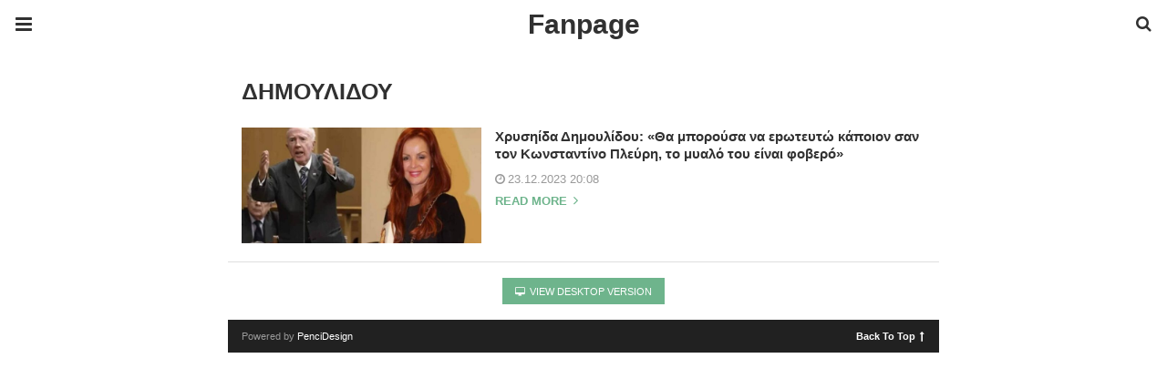

--- FILE ---
content_type: text/html; charset=UTF-8
request_url: https://www.fanpage.gr/tag/dimoylidoy/amp/
body_size: 11600
content:
<!doctype html>
<html ⚡ lang="el">
<head>
	<meta charset="utf-8">
	<meta name="viewport" content="width=device-width">
	<script type="application/ld+json" class="penci-breadcrumb-schema">{"@context":"https:\/\/schema.org\/","@type":"BreadcrumbList","itemListElement":[{"@type":"ListItem","position":1,"item":{"@id":"https:\/\/www.fanpage.gr\/amp\/","name":"Home"}},{"@type":"ListItem","position":2,"item":{"@id":"https:\/\/www.fanpage.gr\/tag\/dimoylidoy\/amp\/","name":"\u0394\u0397\u039c\u039f\u03a5\u039b\u0399\u0394\u039f\u03a5"}}]}</script><link href="https://fonts.gstatic.com" rel="dns-prefetch preconnect" crossorigin>
<link href="https://fonts.googleapis.com" rel="dns-prefetch preconnect" crossorigin>
<link as="script" href="https://cdn.ampproject.org/v0.js" rel="preload">
<link rel="preload" href="https://maxcdn.bootstrapcdn.com/font-awesome/4.7.0/fonts/fontawesome-webfont.woff2?v=4.7.0" as="font" crossorigin>
<script async custom-element="amp-user-notification" src="https://cdn.ampproject.org/v0/amp-user-notification-0.1.js"></script><link rel="stylesheet" id="font-awesome-css" href="https://maxcdn.bootstrapcdn.com/font-awesome/4.7.0/css/font-awesome.min.css" type="text/css" media="all">
<script async custom-element="amp-sidebar" src="https://cdn.ampproject.org/v0/amp-sidebar-0.1.js"></script>
	<script async custom-element="amp-accordion" src="https://cdn.ampproject.org/v0/amp-accordion-0.1.js"></script><link rel="canonical" href="https://www.fanpage.gr/tag/dimoylidoy" />
	<script src="https://cdn.ampproject.org/v0.js" async></script>
	<style amp-boilerplate>body{-webkit-animation:-amp-start 8s steps(1,end) 0s 1 normal both;-moz-animation:-amp-start 8s steps(1,end) 0s 1 normal both;-ms-animation:-amp-start 8s steps(1,end) 0s 1 normal both;animation:-amp-start 8s steps(1,end) 0s 1 normal both}@-webkit-keyframes -amp-start{from{visibility:hidden}to{visibility:visible}}@-moz-keyframes -amp-start{from{visibility:hidden}to{visibility:visible}}@-ms-keyframes -amp-start{from{visibility:hidden}to{visibility:visible}}@-o-keyframes -amp-start{from{visibility:hidden}to{visibility:visible}}@keyframes -amp-start{from{visibility:hidden}to{visibility:visible}}</style><noscript><style amp-boilerplate>body{-webkit-animation:none;-moz-animation:none;-ms-animation:none;animation:none}</style></noscript>
	<script type="application/ld+json">{"@context":"http:\/\/schema.org","@type":"WebSite","mainEntityOfPage":"https:\/\/www.fanpage.gr\/tag\/dimoylidoy","publisher":{"@type":"Organization","name":"Fanpage","logo":{"@type":"ImageObject","url":"https:\/\/cdn.fanpage.gr\/media\/2022\/09\/fanpage_white-1.png","height":32,"width":32}},"headline":"pallets2","datePublished":"2015-04-06T18:42:12+00:00","dateModified":"2015-04-06T18:42:12+00:00","author":{"@type":"Person","name":"Newsroom"}}</script>
		
	<!-- This site is optimized with the Yoast SEO plugin v19.6.1 - https://yoast.com/wordpress/plugins/seo/ -->
	<title>ΔΗΜΟΥΛΙΔΟΥ - Fanpage</title>
	<meta property="og:locale" content="el_GR" />
	<meta property="og:type" content="article" />
	<meta property="og:title" content="ΔΗΜΟΥΛΙΔΟΥ - Fanpage" />
	<meta property="og:url" content="https://www.fanpage.gr/tag/dimoylidoy/" />
	<meta property="og:site_name" content="Fanpage" />
	<script type="application/ld+json" class="yoast-schema-graph">{"@context":"https://schema.org","@graph":[{"@type":"CollectionPage","@id":"https://www.fanpage.gr/tag/dimoylidoy/","url":"https://www.fanpage.gr/tag/dimoylidoy/","name":"ΔΗΜΟΥΛΙΔΟΥ - Fanpage","isPartOf":{"@id":"https://www.fanpage.gr/#website"},"primaryImageOfPage":{"@id":"https://www.fanpage.gr/tag/dimoylidoy/#primaryimage"},"image":{"@id":"https://www.fanpage.gr/tag/dimoylidoy/#primaryimage"},"thumbnailUrl":"https://cdn.fanpage.gr/media/2023/12/tilestwra-722-1536x833-1-scaled.jpg","breadcrumb":{"@id":"https://www.fanpage.gr/tag/dimoylidoy/#breadcrumb"},"inLanguage":"el"},{"@type":"ImageObject","inLanguage":"el","@id":"https://www.fanpage.gr/tag/dimoylidoy/#primaryimage","url":"https://cdn.fanpage.gr/media/2023/12/tilestwra-722-1536x833-1-scaled.jpg","contentUrl":"https://cdn.fanpage.gr/media/2023/12/tilestwra-722-1536x833-1-scaled.jpg","width":1200,"height":651},{"@type":"BreadcrumbList","@id":"https://www.fanpage.gr/tag/dimoylidoy/#breadcrumb","itemListElement":[{"@type":"ListItem","position":1,"name":"Home","item":"https://www.fanpage.gr/"},{"@type":"ListItem","position":2,"name":"ΔΗΜΟΥΛΙΔΟΥ"}]},{"@type":"WebSite","@id":"https://www.fanpage.gr/#website","url":"https://www.fanpage.gr/","name":"Fanpage","description":"Ενημέρωση και ψυχαγωγία όλο το 24ωρο. ΕΠΙΚΑΙΡΟΤΗΤΑ - ΨΥΧΑΓΩΓΙΑ - VIDEOS - ΥΓΕΙΑ - ΦΑΓΗΤΟ","potentialAction":[{"@type":"SearchAction","target":{"@type":"EntryPoint","urlTemplate":"https://www.fanpage.gr/?s={search_term_string}"},"query-input":"required name=search_term_string"}],"inLanguage":"el"}]}</script>
	<!-- / Yoast SEO plugin. -->



	<style amp-custom>
		*{ outline: none; text-decoration: none; box-sizing: border-box; }textarea, input[type="text"], input[type="email"], input[type="search"], input[type="button"], input[type="submit"]{ -webkit-appearance: none; border-radius: 0; -webkit-border-radius: 0; }.wrap a,.wrap a:active,.wrap a:visited{ text-decoration: none } .penci-google-adsense { margin: 0 0 30px; text-align: center; overflow: hidden; display: block; width: 100%; } strong, b { font-weight: 700; } h1{ font-size: 24px; } h2{ font-size: 20px; } h3{ font-size: 18px; } h4{ font-size: 16px; } h5{ font-size: 14px; } h6{ font-size: 12px; }.nopost-found{font-size: 15px; margin: 1em 0;text-align: center;}.search-label{margin-bottom: 16px;}.screen-reader-text { clip: rect(1px, 1px, 1px, 1px); position: absolute; height: 1px; width: 1px; overflow: hidden; } .screen-reader-text:focus { background-color: #f1f1f1; border-radius: 3px; box-shadow: 0 0 2px 2px rgba(0, 0, 0, 0.6); clip: auto; color: #21759b; display: block; font-size: 14px; font-weight: 700; height: auto; left: 5px; line-height: normal; padding: 15px 23px 14px; text-decoration: none; top: 5px; width: auto; z-index: 100000; }h1, h2, h3, h4, h5, h6 { clear: both; line-height: 1.3; font-family: 'Roboto', sans-serif; font-style: normal; font-weight: 600; } a{ background-color: transparent; transition: color 0.3s; text-decoration: none; vertical-align: baseline; } .byline, .updated:not(.published) { display: none; } .alignright { float: right; } .alignleft { float: left; } .aligncenter { display: block; margin-left: auto; margin-right: auto; }.amp-wp-enforced-sizes { max-width: 100%; margin: 0 auto; } .amp-wp-unknown-size img { object-fit: contain; }.amp-wp-content, .amp-wp-title-bar div { margin: 0 auto; max-width: 1170px; }body { background: #fff; color: #313131; font-size: 15px; line-height: 1.5; text-rendering: optimizeLegibility; -webkit-font-smoothing: antialiased; -moz-osx-font-smoothing: grayscale; word-wrap: break-word; margin: 0; overflow-x: hidden; } body, button, input, select, textarea { font-family: 'Roboto', sans-serif;font-weight: 400;font-size: 14px; } .penci-amp-wrapper { background: #ffffff; max-width: 780px; margin: 0 auto; } .penci-amp-wrapper .amp-slider { background: #ffffff; } p, ol, ul, figure { margin: 0 0 1em; padding: 0; } a,a:visited { color: #6eb48c; } a:hover,a:active,a:focus { color: #313131; } button, .button, input[type="button"], input[type="reset"], input[type="submit"] { border: 1px solid #6eb48c; border-radius: 0; background-color: #6eb48c; color: #ffffff; line-height: 36px; padding: 2px 15px 0; text-align: center; transition: all 0.25s; font-size: 14px; text-transform: uppercase; cursor: pointer; } button:hover, .button:hover, input[type="button"]:hover, input[type="reset"]:hover, input[type="submit"]:hover { opacity: 0.8; border-color: #6eb48c; background-color: #6eb48c; color: #ffffff; } .penci-inline-related-posts .penci-irp-heading { font-size: 16px; font-weight: bold; margin-bottom: 8px; display: block; } .penci-inline-related-posts .penci_post-meta { display: none; } blockquote { color: #313131; background: rgba(127,127,127,.125); border-left: 4px solid #6eb48c; margin: 8px 0 24px 0; padding: 16px; } blockquote p:last-child { margin-bottom: 0; } blockquote.alignleft { margin: 5px 10px 10px 0; } blockquote.alignright { margin: 5px 0 10px 10px; }.amp-wp-meta, .penci-amp-wp-header div, .wp-caption-text, .amp-wp-tax-category, .amp-wp-tax-tag, .amp-wp-comments-link, .penci-amp-footer p, .back-to-top { font-family:'Roboto', sans-serif; } .penci-amp-wp-header { background-color: #ffffff; overflow: hidden; } body.sticky-header { padding-top: 54px; } .sticky-header .penci-amp-wp-header { position: fixed; left: 0; right: 0; top: 0; z-index: 999; display: block; } .site-header .navbar-toggle { font-size: 21px; left: 0; } .penci-amp-wp-header .navbar-search, .penci-amp-wp-header .navbar-toggle, .penci-amp-wp-header .branding { color: #313131; } .penci-amp-wp-header .navbar-search .fa { top: 2px; position: relative; } .penci-amp-wp-header .branding { display: block; text-align: center; font-size: 30px; font-weight: 600; text-decoration: none; font-family: 'Teko', sans-serif; width: 100%; padding: 10px 55px; z-index: 9; height: 54px; line-height: 34px; box-sizing: border-box; } .penci-amp-wp-header .navbar-search, .penci-amp-wp-header .navbar-toggle { font-weight: normal; font-size: 18px; position: absolute; top: 0; z-index: 99; border: none; background: transparent; height: 54px; line-height: 52px; margin: 0; padding: 0; width: 52px; text-align: center; outline: 0; cursor: pointer; -webkit-transition: all .6s ease; -moz-transition: all .6s ease; -o-transition: all .6s ease; transition: all .6s ease; } .penci-amp-wp-header .navbar-toggle { font-size: 21px; left: 0; } .penci-amp-wp-header .navbar-search { font-size: 18px; right: 0; line-height: 48px; } .penci-amp-wp-header div { color: #313131; font-size: 1em; font-weight: 400; margin: 0 auto; padding: 0; position: relative; box-sizing: border-box; height:54px; } .penci-amp-wp-header a { color: #313131; text-decoration: none; } .penci-amp-wp-header .penci-amp-site-icon { padding: 2px 60px; box-sizing: border-box; max-height: 54px; display: flex; align-items: center; justify-content: center; overflow: hidden; } .penci-amp-wp-header .penci-amp-site-icon amp-img{ margin-left: auto; margin-right: auto; display:block; } .wrap { padding: 15px 15px 0; height: 100%; } .img-holder { position: relative; width: 100%; background: #ccc url(images/no-image.jpg); display: inline-block; vertical-align: top; background-repeat: no-repeat; background-position: center center; background-size: cover; -webkit-background-size: cover; -moz-background-size: cover; -o-background-size: cover; height: 100%; transition: transform .3s ease, opacity .3s; transition-timing-function: cubic-bezier(0.39, 0.76, 0.51, 0.56); } .img-holder:before{ display: block; content: ""; width: 100%; padding-top: 66.6667%; background: none ; box-shadow: none ; }.amp-slider{ background: #eee; direction: ltr; } .amp-slider a{ text-decoration: none; } .homepage-slider{ margin: 0 0 0; width: 100%; position: relative; max-width: 100%; }.rtl .amp-featured-slider .content-holder{ direction: rtl; } .amp-featured-slider .img-holder:after{ content: ""; position: absolute; top: 0; left: 0; width: 100%; height: 100%; background: #000; z-index: 1; bottom: 0; right: 0; background: linear-gradient(to bottom, transparent 50%, #000 90%); opacity: 0.9; transition: opacity 0.3s; } .amp-featured-slider .slider-item-not-caption .img-holder:after { content: none; } .gallery-feature-img-single .content-holder span{ color: #fff; } .penci-owl-featured-area .penci-slider__text { text-align: left; position: absolute; bottom: 0; padding: 20px 20px 9px; z-index: 99; } .amp-featured-slider .content-holder{ text-align: center; position: absolute; bottom: 0; padding: 0px 0 15px; z-index: 99; } .amp-featured-slider .content-holder a{ color: #fff; } .amp-featured-slider .content-holder h3{ margin: 20px 0 0; font-size: 22px; }.amp-wp-article { color: #313131; font-weight: 400; margin: 1.5em auto; max-width: 840px; overflow-wrap: break-word; word-wrap: break-word; } .amp-wp-article > p:last-child{ margin-bottom: 0; } .amp-wp-article-header { align-items: center; align-content: stretch; display: flex; flex-wrap: wrap; justify-content: space-between; margin: 1.5em 0 1.5em; } .amp-wp-title { color: #313131; display: block; flex: 1 0 100%; width: 100%; line-height: 1.2; margin-top: 9px; margin-bottom: 6px; } .post-image{ margin-bottom: 20px; } .amp-wp-meta { color: #999999; display: inline-block; flex: 2 1 50%; font-size: .875em; line-height: 1.5em; margin: 0; padding: 0; } .amp-wp-article-header .amp-wp-meta:last-of-type { text-align: right; } .amp-wp-article-header .amp-wp-meta:first-of-type { text-align: left; } .amp-wp-byline amp-img, .amp-wp-byline .amp-wp-author { display: inline-block; vertical-align: middle; } .amp-wp-byline amp-img { border: 1px solid #6eb48c; border-radius: 50%; position: relative; margin-right: 6px; } .amp-wp-posted-on { text-align: right; } .penci-amp-entry-meta{ color: #999999; line-height: 1.6; font-size: 13px; margin-top: 5px; } .penci-amp-entry-meta .entry-meta-item{ margin-right: 15px; display: inline-block; }.penci-amp-entry-meta .penci-amp-pviews{ display: none; }.penci-amp-entry-meta a, .penci-amp-entry-meta span, .penci-amp-entry-meta i { font-size: inherit; color: inherit; text-decoration: none; } .penci-amp-entry-meta i{ margin-right: 3px; }.penci-amp-entry-meta .entry-meta-item:last-child { margin-right: 0; } .amp-wp-article-featured-image { margin: 0 0 1em; } .amp-wp-article-featured-image amp-img { margin: 0 auto; } .amp-wp-article-content { margin: 0; } .amp-wp-article-content ul, .amp-wp-article-content ol { margin-left: 1em; } .amp-wp-article-content amp-img { margin: 0 auto; } .amp-wp-article-content amp-img.alignright, .amp-wp-article-content amp-img.alignleft { margin: 0 0 1em 0; } .amp-wp-article-content amp-img.alignright { display: inline; float: right; margin-left: 1.5em; } .amp-wp-article-content amp-img.alignleft { display: inline; float: left; margin-right: 1.5em; } .wp-caption { padding: 0; } .wp-caption.alignleft { margin-right: 16px; } .wp-caption.alignright { margin-left: 16px; } .wp-caption .wp-caption-text { color: #999999; font-size: 14px; line-height: 1.3; margin: 0; padding: .66em 10px .75em; text-align: center; }amp-iframe, amp-youtube, amp-instagram, amp-vine { background: #dedede; margin: 0 -16px 1.5em; } .amp-wp-iframe-placeholder { background: #dedede url( https://cdn.fanpage.gr/assets/addons/penci-soledad-amp/assets/images/placeholder-icon.png ) no-repeat center 40%; background-size: 48px 48px; min-height: 48px; } /* Article Footer Meta */ .amp-wp-article-footer { padding-top: 20px; } .amp-wp-article-footer .amp-wp-meta { display: block; } .penci-amp-tags-links { margin: 10px 0 5px; width: 100%; overflow: hidden; display: block; } .penci-amp-tags-links a { float: left; display: inline-block; min-height: 24px; line-height: 24px; font-size: 10px; font-weight: 700; text-align: left; color: #999999; background: #ececec; transition: all 0.3s; margin: 0 2.5px 5px; text-transform: uppercase; padding-left: 10px; padding-right: 10px; } .penci-amp-tags-links a:hover { color: #999999; background: #ececec; } .penci-amp-tax-category { overflow: hidden; } .penci-amp-tax-category a { font-size: 13px; color: #6eb48c; line-height: 1.2; margin: 0 18px 0 0; padding-right: 10px; display: inline-block; vertical-align: top; background: none; transition: all 0.3s; -webkit-transition: all 0.3s; -moz-transition: all 0.3s; font-weight: normal; margin-bottom: 5px; position: relative; text-decoration: none; } .penci-amp-tax-category a:after { content: ""; display: inline-block; border: 1px solid; font-size: 12px; margin-left: 11px; position: absolute; top: 50%; margin-top: -3px; width: 3px; height: 3px; transform: rotate(45deg); -moz-transform: rotate(45deg); -webkit-transform: rotate(45deg); } .penci-amp-tax-category a:last-child:after { content: none; } .penci-amp-single .penci-social-buttons { margin-top: 19px; margin-bottom: 35px; display: block; border: 1px solid #dedede; padding: 10px 15px; } .penci-social-buttons .penci-social-share-text { text-transform: uppercase; font-weight: 700; margin-right: 20px; font-size: 14px; } .penci-social-buttons .penci-social-item { display: inline-block; margin: 5px 9px 5px 0; font-size: 14px; font-weight: normal; line-height: 32px; text-align: left; color: #ffffff; text-transform: none; height: 32px; border: 0; background-color: #0d47a1; padding: 0 12px; transition: opacity 0.3s; border-radius: 0; vertical-align: middle; } .penci-social-buttons .penci-social-item:last-child{ margin-right: 0; } .penci-social-buttons .penci-social-item .dt-share { display: none; } .penci-social-buttons .penci-social-item.twitter { background-color: #40c4ff; } .penci-social-buttons .penci-social-item.google_plus { background-color: #eb4026; } .penci-social-buttons .penci-social-item.instagram { background-color: #417096; } .penci-social-buttons .penci-social-item.pinterest { background-color: #C92228; } .penci-social-buttons .penci-social-item.vk{ background-color: #5181b8; } .penci-social-buttons .penci-social-item.ok{ background-color: #F18F00; } .penci-social-buttons .penci-social-item.pocket{ background-color: #ef4056; } .penci-social-buttons .penci-social-item.skype{ background-color: #00aff0; }.penci-social-buttons .penci-social-item.email { background-color: #a7a7a7; } .penci-social-buttons .penci-social-item.linkedin { background-color: #0077B5; } .penci-social-buttons .penci-social-item.tumblr { background-color: #34465d; } .penci-social-buttons .penci-social-item.reddit { background-color: #ff4500; } .penci-social-buttons .penci-social-item.stumbleupon { background-color: #ee4813; } .penci-social-buttons .penci-social-item.whatsapp { background-color: #00c853; } .penci-social-buttons .penci-social-item.telegram { background-color: #179cde; }.penci-post-pagination { width: 100%; margin: 0; overflow: hidden; padding: 0 0 30px; } .penci-post-pagination .prev-post-title { margin-top: -8px; } .penci-post-pagination span { color: #999999; display: inline-block; font-size: 10px; font-weight: bold; line-height: 2.4; text-transform: uppercase; } .penci-post-pagination span i { margin-right: 6px; } .penci-post-pagination span i.fa-angle-right { margin: 0 0 0 6px; } .penci-post-pagination h5 { font-size: 15px; line-height: 1.33; margin: 0; padding: 0 15px 0 0; position: relative; } .penci-post-pagination h5.next-title { padding: 0 0 0 15px; } .penci-post-pagination a { color: #6eb48c; } .penci-post-pagination a:hover { color: #6eb48c; } .pagi-text { margin-top: 6px; } .penci-post-pagination .prev-post, .penci-post-pagination .next-post { width: 100%; padding: 0; text-align: center; } .penci-post-pagination .prev-post + .next-post { padding-top: 20px; margin-top: 20px; padding-left: 0; width: 100%; border-top: 1px solid #dedede; } .penci-ajax-more .penci-block-ajax-more-button { width: 100%; } .penci-post-related{ border-top: 1px solid #dedede; overflow: hidden; margin: 0 0 20px; padding: 22px 0 0px; width: 100%; } .penci-amp-single .post-title-box { margin-bottom: 13px; } .post-title-box .post-box-title { font-size: 18px; text-transform: uppercase; position: relative; z-index: 10; display: inline-block; margin: 0; line-height: 1.67; color: #313131; } .penci-post-related .post-related_content { margin-left: -10px; margin-right: -10px; overflow: hidden; } .penci-post-related .post-related_content:after { content: " "; display: block; clear: both; width:100%; } .penci-post-related .item-related { width: 33.3333%; float: left; padding: 0 10px; } .penci-post-related .item-related h4 { margin: 15px 0 0; font-size: 15px; font-weight: 600; line-height: 1.3; } .penci-post-related .item-related h4 a{ color: #313131; } .amp-wp-comments-link { color: #999999; font-size: .875em; line-height: 1.5em; text-align: center; margin: 2.25em 0 1.5em; } .amp-wp-comments-link a { border-style: solid; border-color: #dedede; border-width: 1px 1px 2px; border-radius: 4px; background-color: transparent; color: #6eb48c; cursor: pointer; display: block; font-size: 14px; font-weight: 600; line-height: 18px; margin: 0 auto; max-width: 200px; padding: 11px 16px; text-decoration: none; width: 50%; -webkit-transition: background-color 0.2s ease; transition: background-color 0.2s ease; } .penci-amp-archive-page-header { padding: 15px 0px 9px; margin: 0 0 15px; font-weight: 500; position: relative; } .penci-amp-taxonomy-description { font-size: 13px; font-weight: normal; line-height: 1.5; margin-top: 10px; color: #777; } .penci-amp-taxonomy-description p{ margin:0; font-size: inherit; font-weight: inherit; color: inherit; } .penci-amp-archive-page-header .pre-title { font-size: 14px; margin-bottom: 3px; font-weight: 400; color: #868686; text-transform: capitalize; } .penci-amp-archive-page-header .archive-title { margin: 0; font-size: 25px; text-transform: capitalize; color: #313131; }.penci-archive__list_posts.listing-1 .article_content, .penci-archive__list_posts.listing-3 .article_content{ display: -webkit-box; display: -webkit-flex; display: -ms-flexbox; display: flex; -webkit-box-align: start; -webkit-align-items: flex-start; -ms-flex-align: start; align-items: flex-start; } .penci-archive__list_posts .penci-post-item{ margin-top: 20px; } .penci-archive__list_posts .penci-post-item-1{ margin-top: 0; } .penci-archive__list_posts .entry-media a, .penci-archive__list_posts .entry-media img{ display: block; } .penci-archive__list_posts.listing-1 .entry-media, .penci-archive__list_posts.listing-3 .entry-media{ margin-right: 15px; width: 35%; } .penci-archive__list_posts .penci-post-thumb{ width:100%; height: auto; } .penci-archive__list_posts.listing-1 .entry-text, .penci-archive__list_posts.listing-3 .entry-text{ flex: 1; } .penci-archive__list_posts.listing-1 .penci__post-title, .penci-archive__list_posts.listing-3 .penci__post-title{ font-size: 14px; margin-top: 0; margin-bottom: 0; position: relative; font-weight: 500; font-family: 'Roboto', sans-serif; }.penci-archive__list_posts .penci__post-title a{ color: #313131; text-decoration: none; } .penci-archive__list_posts .penci__post-title a:hover{ color: #6eb48c; } .penci-amp-wrapper .penci-archive__list_posts.listing-1 .post-excerpt, .penci-amp-wrapper .penci-archive__list_posts.listing-3 .post-excerpt{ display: none; } .penci-archive__list_posts .entry-meta{ margin-top: 9px; color: #999999; font-size: 13px; display:block; }.penci-archive__list_posts .entry-meta span{margin-right: 10px;color:inherit;}.penci-archive__list_posts .entry-meta span:last-child{margin-right:0;}.penci-archive__list_posts .entry-meta span a{ color: inherit; }.penci-archive__list_posts .penci-posted-on a{ color: inherit; } .penci-archive__list_posts .entry-meta .fa{ margin-right: 3px; } .penci-archive__list_posts .post-excerpt p:last-child{ margin-bottom:0; } .penci-archive__list_posts.listing-2 a.post-read-more, .penci-archive__list_posts.listing-3 .penci-post-item-1 a.post-read-more { margin-top: 10px; display: block; } .penci-archive__list_posts a.post-read-more { font-family: 'Roboto', sans-serif; font-weight: 600; text-decoration: none; padding: 0; border-radius: 33px; display: inline-block; line-height: 24px; margin-top: 8px; text-transform: uppercase; border: 0; padding: 0; font-size: 13px; line-height: 1; } .penci-archive__list_posts a.post-read-more .fa { margin-left: 3px; font-size: 15px; vertical-align: middle; top: -2px; position: relative; } .penci-archive__list_posts.listing-2 .penci__post-title, .penci-archive__list_posts.listing-3 .penci-post-item-1 .penci__post-title{ font-size: 17px; margin-top: 10px; margin-bottom: 0; position: relative; font-weight: 500; font-family: 'Roboto', sans-serif; } .penci-archive__list_posts.listing-2 .post-excerpt, .penci-archive__list_posts.listing-3 .penci-post-item-1 .post-excerpt{ font-size: 14px; line-height: 1.71; color: #666666; display:block; margin-top: 5px; } .penci-archive__list_posts.listing-2 .post-excerpt .link-more, .penci-archive__list_posts.listing-3 .penci-post-item-1 .post-excerpt .link-more{ display:none; } .penci-archive__list_posts.listing-3 .penci-post-item-1 .article_content { display:block; } .penci-archive__list_posts.listing-3 .penci-post-item-1 .entry-media { margin-right: 0; width: 100%; } .meta-none{ display: none; }.meta-show{ display: inline-block; }.penci-amp-comment { border-top: 1px solid #dedede; padding-top: 21px; margin-top: 26px; } .penci-post-item + .post-comments h3.comment-reply-title { padding-top: 0; } h3.comment-reply-title { padding-top: 32px; } .penci-comments-button { margin-top: 20px; padding-top: 20px; border-top: 1px solid #dedede; } .penci-comments-button a { display: block; width: 50%; margin-right: auto; margin-left: auto; line-height: 38px; padding: 0px 15px 0; font-weight: bold; } .penci-comments-button + .post-comments { display: none; } .penci-comments-button + .post-comments .comment-reply-title, .penci-post-related + .post-comments .comment-reply-title, .penci-post-related + .post-comments .post-title-box { margin-top: 20px; border-top: 1px solid #dedede; } .comments .comment { border-top: 1px solid #dedede; } .comments .comment .comment { border-top: 1px solid #dedede; } .comments > .comment:first-child, .comments .comment > .comment:first-child { border-top: none; } .thecomment { padding-top: 20px; padding-bottom: 0; display: table; width: 100%; } .comments > .comment:first-child > .thecomment { padding-top: 0; } .thecomment .author-img { display: none; } .thecomment .comment-text { margin-left: 0; position: relative; } .thecomment .comment-text span.author, .thecomment .comment-text span.author a { display: block; margin-top: -3px; margin-bottom: 5px; font-family: "Mukta Vaani", sans-serif; font-size: 18px; font-weight: bold; line-height: 1.33; text-align: left; color: #313131; } .thecomment .comment-text span.author a { display: inline-block; margin: 0; } .thecomment .comment-text span.author a:hover { color: #6eb48c; } .thecomment .comment-text span.date { font-size: 12px; color: #999999; display: block; } .thecomment .comment-text span.date i { margin-right: 5px; } .thecomment .comment-text em { font-size: 12px; display: block; color: orange; letter-spacing: 1px; margin: 5px 0 0; } .thecomment .comment-text em i { font-size: 14px; color: #f3bd00; } .thecomment .comment-content { margin: 15px 0; } .thecomment .comment-text span.reply { display: none; } .post-comments span.reply a { font-size: 11px; color: #999999; margin-left: 18px; font-family: "Raleway", sans-serif; font-weight: 500; -o-transition: .3s; -moz-transition: .3s; -webkit-transition: .3s; transition: .3s; text-transform: uppercase; line-height: 1; display: inline-block; text-align: center; } .post-comments span.reply a:hover { color: #6eb48c; } .comments .comment + #respond { margin-bottom: 20px; } #respond { overflow: hidden; position: relative; } .no-comment-yet #respond { padding-top: 0; border-top: 0; } #respond h3 { font-size: 18px; text-transform: uppercase; position: relative; z-index: 10; display: inline-block; margin: 0; width: 100%; font-size: 18px; font-weight: bold; line-height: 1.67; color: #313131; margin-bottom: 13px; } #respond h3 a { color: #000; display: inline-block; } #respond h3 small a { text-transform: uppercase; font-size: 12px; color: #999999; padding: 0; margin-left: 7px; letter-spacing: 0; -o-transition: .3s; -ms-transition: .3s; -moz-transition: .3s; -webkit-transition: .3s; transition: .3s; font-weight: 500; position: absolute; right: 0; } #respond #cancel-comment-reply-link { font-size: 11px; font-family: 'Roboto', sans-serif; font-weight: normal; } #respond h3 small a:hover { color: #313131; } #respond form#commentform, form.wpcf7-form { margin-left: -10px; margin-right: -10px; } .mc4wp-form label { text-align: left; margin-bottom: 10px; } #respond p.comment-form-author, #respond p.comment-form-email, #respond p.comment-form-url, .wpcf7 p.name, .wpcf7 p.email, .wpcf7 p.subject { width: 100%; padding: 0 10px; float: left; display: inline-block; margin: 0; } #respond p.comment-form-comment, .wpcf7 p.message { clear: both; margin: 0 10px; }form.comment-form > p, form.comment-form > div, form.comment-form > input, form.comment-form > textarea, form.comment-form > label, form.comment-form > span, form.wpcf7-form > div, form.wpcf7-form > p, form.wpcf7-form > input, form.wpcf7-form > textarea, form.wpcf7-form > label, form.wpcf7-form > span, form#commentform > p, form#commentform > div, form#commentform > input, form#commentform > textarea, form#commentform > label, form#commentform > span { margin: 0 14px; } form#commentform > input[type="checkbox"] { margin-left: 14px; margin-right: 14px; } .captchaSizeDivLarge { clear: both; } label#captcha_code_label { display: inline-block; } .woocommerce div.product .woocommerce-tabs .panel #respond p.comment-form-author, .woocommerce div.product .woocommerce-tabs .panel #respond p.comment-form-email { padding: 0; } .penci-amp-single-product .entry-meta-hide, .woocommerce .penci-product-item .entry-meta-hide { display: none; } .woocommerce #review_form #respond p { margin: 10px 14px; } .woocommerce #review_form #respond p.stars { margin-left: 0; margin-right: 0; } #respond label, .wpcf7 label { color: #939393; font-size: 12px; display: block; text-transform: uppercase; font-weight: bold; letter-spacing: 1px; margin-bottom: 8px; } #respond p.form-submit, .wpcf7 p.submit { margin: 0 10px; } .button.add-comment, #respond input, .wpcf7 input, .widget_wysija input { padding: 12px 19px 11px; max-width: 100%; border: 1px solid #dedede; margin-bottom: 19px; width: 100%; max-height: 40px; font-size: 12px; line-height: 1.3; color: #999999; } .wpcf7 input[type="checkbox"]{ width: auto; } #respond input:focus, .wpcf7 input:focus { outline: none; } .jetpack_subscription_widget #subscribe-email input { width: 100% ; padding: 12px 19px 11px; margin-top: 10px; } #respond textarea, .wpcf7 textarea { padding: 12px 19px 11px; border: 1px solid #dedede; width: 100%; min-height: 120px; font-size: 12px; margin-bottom: 19px; outline: none; vertical-align: top; font-size: 12px; line-height: 1.3; background: transparent; color: #999999; } #respond textarea:focus, .wpcf7 textarea:focus { outline: none; } .button.add-comment, #respond #submit, .wpcf7 input[type="submit"], .widget_wysija input[type="submit"] {     text-decoration: none;text-transform: uppercase; border-radius: 0; display: inline-block; transition: all .3s; cursor: pointer; width: auto; min-width: 91px; margin: 0; border: none; line-height: 1; font-size: 14px; font-weight: bold; color: #ffffff; } .button.add-comment, #respond #submit:hover, .wpcf7 input[type="submit"]:hover, .widget_wysija input[type="submit"]:hover { color: #fff; } .contact-form input[type=email], .contact-form input[type=text] { max-width: 300px; width: 100%; padding: 10px 15px; }.penci-amp-footer { border-top: 1px solid #dedede; margin: calc(1.5em - 1px) -15px 0; clear: both; } .penci-amp-footer-nav { padding: 7px 15px; } .penci-amp-footer .penci-amp-footer-container { margin: 0 auto; max-width: calc(840px - 32px); padding: 0; position: relative; } .penci-footer-navigation { list-style: none; margin: 0; padding: 0; text-align: center; } .penci-footer-navigation li { display: inline-block; margin: 0 8px 5px; line-height: 1.3; } .penci-footer-navigation ul.sub-menu{ display: none; } .penci-footer-navigation a { color: #313131; font-family: 'Roboto', sans-serif; font-weight: 400; font-size: 14px; } .penci-footer-navigation a:hover { color: #6eb48c; } .penci-footer-navigation li li { display: none; } .penci-footer-navigation .fa { margin-right: 5px; } .penci-amp-footer h2 { font-size: 1em; line-height: 1.375em; margin: 0 0 .5em; } .penci-amp-footer p { color: #999999; font-size: .8em; margin: 0 85px 0 0; } .penci-amp-footer a { text-decoration: none; } .footer__copyright_menu a{ color : #fff; } .footer__copyright_menu a:hover { color: #6eb48c; } .back-to-top { bottom: 1.275em; font-size: .8em; font-weight: 600; line-height: 2em; position: absolute; right: 16px; top:7px; } .back-to-top .fa{ margin-left: 5px; } .penci-amp-main-link { text-align: center; padding: 17px 10px; } .penci-amp-main-link a { color: #ffffff; text-decoration: none; padding: 1px 14px 0; display: inline-block; border: 0; border-radius: 0; line-height: 28px; font-size: 11px; font-weight: 400; transition: all 0.3s; letter-spacing: 0; text-transform: uppercase; background: #6eb48c; } .penci-amp-main-link .fa{ padding-right: 2px; font-size: 10px; } .penci-amp-main-link a:hover { opacity: 0.8; } .footer__copyright_menu {min-height: 36px;clear: both; overflow: hidden; background: #212121; padding-left: 15px; position: relative; padding-top: 11px; padding-bottom: 11px; line-height: 1.3; text-align: left; color: #414141; }.sidebar-nav-social .screen-reader-text { clip: rect(1px, 1px, 1px, 1px); position: absolute; height: 1px; width: 1px; overflow: hidden; } .mobile-sidebar { padding: 5px 15px 15px; width:270px; max-width: 100%; background :#fff; } .mobile-sidebar::-webkit-scrollbar { width: 6px; background: #848484; } .mobile-sidebar::-webkit-scrollbar-thumb { background-color: #313131; border-radius:0; -webkit-border-radius:0; -moz-border-radius:0; } .mobile-sidebar::-webkit-scrollbar-corner { background-color: #DEDEDE; } #close-sidebar-nav { border: 0; background: transparent; position: absolute; top: 5px; right: 10px; z-index: 100; padding:0; } #close-sidebar-nav i { width: 24px; height: 24px; background-color: #fff; line-height: 24px; text-align: center; border-radius: 12px; font-size: 14px; vertical-align: top; color: #313131; } .mobile-sidebar .mobile-navigation { clear: both; } .mobile-sidebar .primary-menu-mobile { margin: 0; padding: 0; list-style: none; } .mobile-sidebar .primary-menu-mobile li > ul, .mobile-sidebar .primary-menu-mobile li > ol { margin-bottom: 0; } .mobile-sidebar .primary-menu-mobile li { display: block; border-bottom: 1px solid #dedede; } .mobile-sidebar .primary-menu-mobile > li:last-child, .mobile-sidebar .primary-menu-mobile ul > li:last-child { border-bottom: none; } .mobile-sidebar .primary-menu-mobile li.penci-mega-menu .dropdown-toggle, .mobile-sidebar .primary-menu-mobile li.penci-mega-menu .sub-menu{ display: none; } .mobile-sidebar .primary-menu-mobile li. { position: relative; } .mobile-sidebar .primary-menu-mobile li a { font-size: 14px; font-weight: normal; letter-spacing: 0; text-transform: uppercase; color: #212121; margin: 0; position: relative; padding: 12px 0 12px 0; display: block; line-height: 1.3em; text-decoration: none; } .mobile-sidebar .primary-menu-mobile li.menu-item-has-children a { padding-right: 17px; } .mobile-sidebar .primary-menu-mobile li a:hover { color: #6eb48c; } .mobile-sidebar .primary-menu-mobile li a > i { display: none; } .mobile-sidebar ul.sub-menu { border-top: 1px solid #dedede; padding: 10px 0 10px 12px; margin-left: 0; } .mobile-sidebar ul.sub-menu ul.sub-menu { border: none; padding: 5px 0 5px 12px; padding-right: 0; margin-left: 0; } .mobile-sidebar ul.sub-menu li { overflow: hidden; border: none; } .mobile-sidebar ul.sub-menu li a { margin: 0 0 0 0; padding: 10px 0; transition: all 0.3s; -webkit-transition: all 0.3s; -moz-transition: all 0.3s; } .mobile-sidebar .primary-menu-mobile .dropdown-toggle { text-decoration: none; position: absolute; top: 0; right: 0; z-index: 20; font-size: 17px; font-style: normal; text-align: right; padding: 11px 0 11px 5px; line-height: 1; transition: all 0.3s; color: #212121; } .mobile-sidebar .primary-menu-mobile .sub-menu li a .dropdown-toggle { padding: 8px 0 8px 5px; } .mobile-sidebar .primary-menu-mobile .sub-menu li a .dropdown-toggle { padding: 8px 0 8px 5px; } .mobile-sidebar .penci-amphtml-accordion-header { background-color: transparent; border: 0; } .mobile-sidebar .primary-menu-mobile li.toggled-on > a, .mobile-sidebar .primary-menu-mobile li.toggled-on > .dropdown-toggle, .mobile-sidebar .primary-menu-mobile li.current-menu-item > a, .mobile-sidebar .primary-menu-mobile li.current-menu-item > .dropdown-toggle { color: #313131; } .mobile-sidebar #sidebar-nav-logo { max-width: 230px; padding: 20px 0 0; text-align: center; margin: 0; position: relative; overflow: hidden; font-size: 2em; } .mobile-sidebar #sidebar-nav-logo a { font-family: "Teko", sans-serif; font-weight: 700; line-height: 1; color: #313131; padding: 0; margin: 0; text-decoration: none; } .mobile-sidebar .sidebar-nav-social { margin: 0 0 43px 0; padding: 0 10px; text-align: center; } .mobile-sidebar .sidebar-nav-social .inner-header-social { display: inline-block; vertical-align: top; position: relative; } .mobile-sidebar .sidebar-nav-social a { float: left; display: inline-block; vertical-align: top; margin-right: 13px; color: #212121; } .mobile-sidebar .sidebar-nav-social a:hover { color: #6eb48c; }body.penci-amp-body.search-results .penci-search-form.empty { padding: 35px 0; border-bottom: none; min-height: 250px; } .penci-search-form { font-family: 'Roboto', sans-serif; font-size: 16px; padding: 0 0 18px; margin: 0 0 6px; } .penci-search-form label { display: block; padding: 0 0 10px; color: #313131; } .penci-search-form .search-input-submit { position: relative; } .penci-search-form .search-field { -webkit-box-shadow: inset 0 1px 1px rgba(0,0,0,.075); -moz-box-shadow: inset 0 1px 1px rgba(0,0,0,.075); box-shadow: inset 0 1px 1px rgba(0,0,0,.075); background: transparent; display: block; border: 1px solid #dedede; font-size: 15px; padding: 0 100px 0 18px; line-height: 36px; width: 100%; border-radius: 0; -webkit-appearance: textfield; color: #313131; } .penci-search-form .search-submit { position: absolute; top: 0; right: 0; bottom: 0; width: auto; text-transform: uppercase; border: none; cursor: pointer; line-height: 38px; padding: 0 22px; border-radius: 0; } .penci-search-form + .penci-archive__list_posts { border-top:1px solid #dedede; padding-top: 20px; }.pagination { clear: both; overflow: hidden; text-align: center; padding: 20px 0 9px; width: 100%; font-size: 12px; font-weight: 600; } .pagination .nav-links { display: inline-block; margin: -2px -2px 0; vertical-align: top; text-align: center; margin-left: auto; margin-right: auto; } .pagination a, .pagination span.page-numbers { margin-left: 2px; margin-right: 2px; margin-top: 2px; float: left; display: inline-block; background: transparent; border: solid 1px #dedede; color: #313131; min-width: 30px; height: 30px; line-height: 28px; transition: all 0.3s; text-decoration: none; box-sizing: border-box; } .pagination span.current, .pagination a:hover { background: #6eb48c; border-color: #6eb48c; color: #ffffff; } .penci-amp-error-404 { text-align: center; padding-bottom:10px; } #penci-disable-amp-accordion { display: none; }.post-title-box{margin-bottom: 13px;}.penci-featured-cats-wrap .post-title-box a{ color: #313131; }.penci-featured-cats-wrap:not(.penci-fcats-after){border-bottom: 1px solid #dedede;margin-bottom: 20px; padding-bottom: 20px;}.amp-wp-article-content .blocks-gallery-grid {list-style: none; }.fcatblposts .penci-featured-cats-wrap{margin: 20px 0 0 0; padding: 20px 0 0 0; border-top: 1px solid #dedede; border-bottom: 0;}@media only screen and (max-width : 680px) { .amp-featured-slider .content-holder h3 { font-size: 15px; } }@media only screen and (max-width : 480px){ .penci-search-form .search-submit { padding: 0 15px; } .amp-featured-slider .img-holder:before { padding-top: 80%; } .amp-featured-slider .content-holder{ padding-left: 15px; padding-right:15px; width: 100%; } .penci-archive__list_posts.listing-1 .entry-media, .penci-archive__list_posts.listing-3 .entry-media { width: 108px; } .penci-post-related .item-related { width: 100%; margin-bottom: 20px; } .penci-post-related .item-related:last-child { margin-bottom: 0; } #respond p.comment-form-author, #respond p.comment-form-email, #respond p.comment-form-url, .wpcf7 p.name, .wpcf7 p.email, .wpcf7 p.subject { width:100%; } .penci-archive__list_product .penci-product-item { width: 100%; padding: 20px 10px 0; float: left; } .penci-amp-single-product .product-thumbnails, .penci-amp-single-product .product-thumbnails + .entry-summary { width:100%; padding-left: 0; } }@media only screen and (min-width : 600px){ .amp-featured-slider .content-holder { left: 26px; right: 26px; } }h1, h2, h3, h4, h5, h6, .mobile-sidebar .primary-menu-mobile li a, .penci-archive__list_posts.listing-1 .penci__post-title, .penci-archive__list_posts.listing-3 .penci__post-title, .penci-archive__list_posts.listing-2 .penci__post-title, .penci-archive__list_posts.listing-3 .penci-post-item-1 .penci__post-title, .penci-archive__list_posts a.post-read-more, .penci-footer-navigation a, .penci-search-form, #respond h3, .penci-post-related .item-related h4, #respond #cancel-comment-reply-link { font-family: 'Open Sans', sans-serif;font-weight: 700; }.penci-post-pagination h5, .penci-post-related .item-related h4, .penci-archive__list_posts.listing-1 .penci__post-title, .penci-archive__list_posts.listing-3 .penci__post-title, .penci-archive__list_posts.listing-2 .penci__post-title, .penci-archive__list_posts.listing-3 .penci-post-item-1 .penci__post-title{ font-size:15px; }
					</style>
</head>

<body class="archive tag tag-dimoylidoy tag-20259 penci-amp-body sticky-header soledad-ver-8-4-2 pclight-mode pcmn-drdw-style-slide_down pchds-overlay elementor-default">
<amp-sidebar id="penci_sidebar" class="mobile-sidebar" layout="nodisplay" side="left">
	<button id="close-sidebar-nav" on="tap:penci_sidebar.close" class="ampstart-btn caps m2"><i class="fa fa-close"></i></button>
	<div id="sidebar-nav-logo">
				<a href="https://www.fanpage.gr/amp"
		   class="sidebar-branding text-logo ">
			Fanpage		</a>
	</div>
			<div class="header-social sidebar-nav-social">
			<div class="inner-header-social">
									<a href="https://www.facebook.com/PenciDesign" rel="nofollow" target="_blank"><i class="fa fa-facebook"></i></a>
													<a href="https://twitter.com/PenciDesign" rel="nofollow" target="_blank"><i class="fa fa-twitter"></i></a>
																																																																																																																																			</div>
		</div>
	
	<nav id="primary-menu-mobile" itemscope itemtype="http://schema.org/SiteNavigationElement" class="mobile-navigation primary-menu-mobile penci-amp-menu"><li id="menu-item-6148" class="menu-item menu-item-type-custom menu-item-object-custom menu-item-home ajax-mega-menu menu-item-6148"><a href="https://www.fanpage.gr/amp/">Αρχική</a></li>
<li id="menu-item-6170" class="menu-item menu-item-type-taxonomy menu-item-object-category ajax-mega-menu menu-item-6170"><a href="https://www.fanpage.gr/category/eidiseis/amp/">Ειδήσεις</a></li>
<li id="menu-item-1052385" class="menu-item menu-item-type-taxonomy menu-item-object-category ajax-mega-menu menu-item-1052385"><a href="https://www.fanpage.gr/category/afieromata/amp/">Αφιερώματα</a></li>
<li id="menu-item-6174" class="menu-item menu-item-type-taxonomy menu-item-object-category ajax-mega-menu menu-item-6174"><a href="https://www.fanpage.gr/category/technologia/amp/">Κόσμος</a></li>
<li id="menu-item-697489" class="menu-item menu-item-type-taxonomy menu-item-object-category menu-item-has-children ajax-mega-menu menu-item-697489"><amp-accordion><section><h6 class="penci-amphtml-accordion-header"><a href="https://www.fanpage.gr/category/lifestyle/amp/">Lifestyle</a><span class="dropdown-toggle fa fa-angle-down"></span></h6>
<div>

<ul class="sub-menu">
	<li id="menu-item-6149" class="menu-item menu-item-type-taxonomy menu-item-object-category ajax-mega-menu menu-item-6149"><a href="https://www.fanpage.gr/category/lifestyle/gynaika/amp/">Γυναίκα</a></li>
	<li id="menu-item-1052387" class="menu-item menu-item-type-taxonomy menu-item-object-category ajax-mega-menu menu-item-1052387"><a href="https://www.fanpage.gr/category/lifestyle/exomologiseis/amp/">Εξομολογήσεις</a></li>
	<li id="menu-item-6352" class="menu-item menu-item-type-taxonomy menu-item-object-category ajax-mega-menu menu-item-6352"><a href="https://www.fanpage.gr/category/lifestyle/omorfia/amp/">ΟΜΟΡΦΙΑ</a></li>
	<li id="menu-item-6353" class="menu-item menu-item-type-taxonomy menu-item-object-category ajax-mega-menu menu-item-6353"><a href="https://www.fanpage.gr/category/lifestyle/style/amp/">ΣΤΥΛ</a></li>
</div>
</section></amp-accordion></ul>
</li>
<li id="menu-item-697487" class="menu-item menu-item-type-taxonomy menu-item-object-category ajax-mega-menu menu-item-697487"><a href="https://www.fanpage.gr/category/media/amp/">Media</a></li>
<li id="menu-item-6351" class="menu-item menu-item-type-taxonomy menu-item-object-category ajax-mega-menu menu-item-6351"><a href="https://www.fanpage.gr/category/gastronomia/amp/">Γαστρονομία</a></li>
<li id="menu-item-6156" class="menu-item menu-item-type-taxonomy menu-item-object-category ajax-mega-menu menu-item-6156"><a href="https://www.fanpage.gr/category/diakosmisi/amp/">Διακόσμηση</a></li>
<li id="menu-item-6354" class="menu-item menu-item-type-taxonomy menu-item-object-category ajax-mega-menu menu-item-6354"><a href="https://www.fanpage.gr/category/taxidia/amp/">Travel</a></li>
<li id="menu-item-1052389" class="menu-item menu-item-type-taxonomy menu-item-object-category menu-item-has-children ajax-mega-menu menu-item-1052389"><amp-accordion><section><h6 class="penci-amphtml-accordion-header"><a href="https://www.fanpage.gr/category/plus/amp/">Plus</a><span class="dropdown-toggle fa fa-angle-down"></span></h6>
<div>

<ul class="sub-menu">
	<li id="menu-item-1052392" class="menu-item menu-item-type-taxonomy menu-item-object-category ajax-mega-menu menu-item-1052392"><a href="https://www.fanpage.gr/category/politiki/amp/">Πολιτική</a></li>
	<li id="menu-item-6155" class="menu-item menu-item-type-taxonomy menu-item-object-category ajax-mega-menu menu-item-6155"><a href="https://www.fanpage.gr/category/plus/diy/amp/">DIY</a></li>
	<li id="menu-item-6163" class="menu-item menu-item-type-taxonomy menu-item-object-category ajax-mega-menu menu-item-6163"><a href="https://www.fanpage.gr/category/plus/pets/amp/">PETS</a></li>
	<li id="menu-item-6161" class="menu-item menu-item-type-taxonomy menu-item-object-category ajax-mega-menu menu-item-6161"><a href="https://www.fanpage.gr/category/plus/videos/amp/">VIDEOS</a></li>
	<li id="menu-item-6162" class="menu-item menu-item-type-taxonomy menu-item-object-category ajax-mega-menu menu-item-6162"><a href="https://www.fanpage.gr/category/plus/viral/amp/">VIRAL</a></li>
	<li id="menu-item-6168" class="menu-item menu-item-type-taxonomy menu-item-object-category ajax-mega-menu menu-item-6168"><a href="https://www.fanpage.gr/category/plus/athlitika/amp/">Άθλητικά</a></li>
	<li id="menu-item-6169" class="menu-item menu-item-type-taxonomy menu-item-object-category ajax-mega-menu menu-item-6169"><a href="https://www.fanpage.gr/category/plus/auto-moto/amp/">ΑΥΤΟΚΙΝΗΤΟ</a></li>
	<li id="menu-item-6171" class="menu-item menu-item-type-taxonomy menu-item-object-category ajax-mega-menu menu-item-6171"><a href="https://www.fanpage.gr/category/plus/epistimi/amp/">ΕΠΙΣΤΗΜΗ</a></li>
	<li id="menu-item-6172" class="menu-item menu-item-type-taxonomy menu-item-object-category ajax-mega-menu menu-item-6172"><a href="https://www.fanpage.gr/category/plus/zodia/amp/">ΖΩΔΙΑ</a></li>
	<li id="menu-item-697488" class="menu-item menu-item-type-taxonomy menu-item-object-category ajax-mega-menu menu-item-697488"><a href="https://www.fanpage.gr/category/plus/thriskia/amp/">ΘΡΗΣΚΕΙΑ</a></li>
	<li id="menu-item-1052390" class="menu-item menu-item-type-taxonomy menu-item-object-category ajax-mega-menu menu-item-1052390"><a href="https://www.fanpage.gr/category/igia/amp/">ΥΓΕΙΑ</a></li>
</div>
</section></amp-accordion></ul>
</li>
</nav></amp-sidebar>

<div class="penci-amp-wrapper">
	<header id="#top" itemscope itemtype="https://schema.org/WPHeader" class="site-header penci-amp-wp-header">
	<div>
		<button class="fa fa-bars navbar-toggle" on="tap:penci_sidebar.toggle"></button>
				<a href="https://www.fanpage.gr/amp" class="branding  text-logo ">Fanpage</a>
				<a href="https://www.fanpage.gr/amp/?s" class="navbar-search"><i class="fa fa-search" aria-hidden="true"></i></a>
	</div>
</header>	<div class="wrap">
		<header class="penci-amp-archive-page-header">
	<h1 class="archive-title">ΔΗΜΟΥΛΙΔΟΥ</h1></header>
				<div class="penci-archive__list_posts listing-1 penci_amp_archive_listing">		<article class="penci-post-item penci-post-item-1 post-1158025 post type-post status-publish format-standard has-post-thumbnail hentry category-lifestyle tag-dimoylidoy tag-pleyris">
			<div class="article_content">
				<div class="entry-media">
					<a class="penci-link-post" href="https://www.fanpage.gr/lifestyle/chrysiida-dimoylidoy-tha-mporoysa-na-epoteyto-kapoion-san-ton-konstantino-pleyri-to-myalo-toy-einai-fovero/amp/"><amp-img data-hero class="penci-post-thumb" src="https://cdn.fanpage.gr/media/2023/12/tilestwra-722-1536x833-1-660x320.jpg" alt="" width="660" height="320" layout="responsive"></amp-img></a>
				</div>
				<div class="entry-text">
					<h3 class="penci__post-title entry-title">
						<a href="https://www.fanpage.gr/lifestyle/chrysiida-dimoylidoy-tha-mporoysa-na-epoteyto-kapoion-san-ton-konstantino-pleyri-to-myalo-toy-einai-fovero/amp/" title="Χρυσηίδα Δημουλίδου: «Θα μπορούσα να εpωτευτώ κάποιον σαν τον Κωνσταντίνο Πλεύρη, το μυαλό του είναι φοβερó»">
							Χρυσηίδα Δημουλίδου: «Θα μπορούσα να εpωτευτώ κάποιον σαν τον Κωνσταντίνο Πλεύρη, το μυαλό του είναι φοβερó»						</a>
					</h3>
					<div class="entry-meta">
						<span class="entry-meta-item meta-none penci-amp-author"><i class="fa fa-user"></i> <span class="author vcard author_name post-author">Μελαχρινή Τριανταφυλλοπούλου</span></span><span class="entry-meta-item penci-posted-on"><i class="fa fa-clock-o"></i><a href="https://www.fanpage.gr/lifestyle/chrysiida-dimoylidoy-tha-mporoysa-na-epoteyto-kapoion-san-ton-konstantino-pleyri-to-myalo-toy-einai-fovero/amp/" rel="bookmark"><time class="entry-date post-date published" datetime="2023-12-23T20:08:10+02:00">23.12.2023 20:08</time></a></span><span class="entry-meta-item meta-none penci-comment-count"><a href="https://www.fanpage.gr/lifestyle/chrysiida-dimoylidoy-tha-mporoysa-na-epoteyto-kapoion-san-ton-konstantino-pleyri-to-myalo-toy-einai-fovero/amp/#respond"><i class="fa fa-comment-o"></i>0</a></span><span class="entry-meta-item meta-none penci-amp-pviews"><i class="fa fa-eye"></i>0 views</span>					</div>
					<div class="post-excerpt">
						<p>Δηλώσεις στην κάμερα της εκπομπής «Γειά Σου» και τον δημοσιογράφο Κωνσταντίνο Αρτσίτα έκανε η Χρυσηίδα Δημουλίδου και ανέφερε πως θα μπορούσε να ερωτευτεί κάποιον σαν τον Κωνσταντίνο Πλεύρη, καθώς το&hellip;</p>
					</div>
					<a class="post-read-more" href="https://www.fanpage.gr/lifestyle/chrysiida-dimoylidoy-tha-mporoysa-na-epoteyto-kapoion-san-ton-konstantino-pleyri-to-myalo-toy-einai-fovero/amp/" title="Χρυσηίδα Δημουλίδου: «Θα μπορούσα να εpωτευτώ κάποιον σαν τον Κωνσταντίνο Πλεύρη, το μυαλό του είναι φοβερó»">
						Read more						<i class="fa fa-angle-right"></i>
					</a>
				</div>
			</div>
		</article>
	</div>		<div class="penci-amp-pagination"></div>				<footer class="penci-amp-footer">
	<div class="penci-amp-footer-container">
		<div class="penci-amp-main-link">
						<a href="https://www.fanpage.gr">
				<i class="fa fa-desktop"></i> View Desktop Version			</a>
		</div>
	</div>
	<div class="footer__copyright_menu">
		<p>
			Powered by <a href="http://pencidesign.com/" target="_blank">PenciDesign</a>		</p>
		<a href="#top" class="back-to-top">Back To Top<i class="fa  fa-long-arrow-up"></i></a>
	</div>
</footer>
	</div>
	</div>
</body>
</html>
